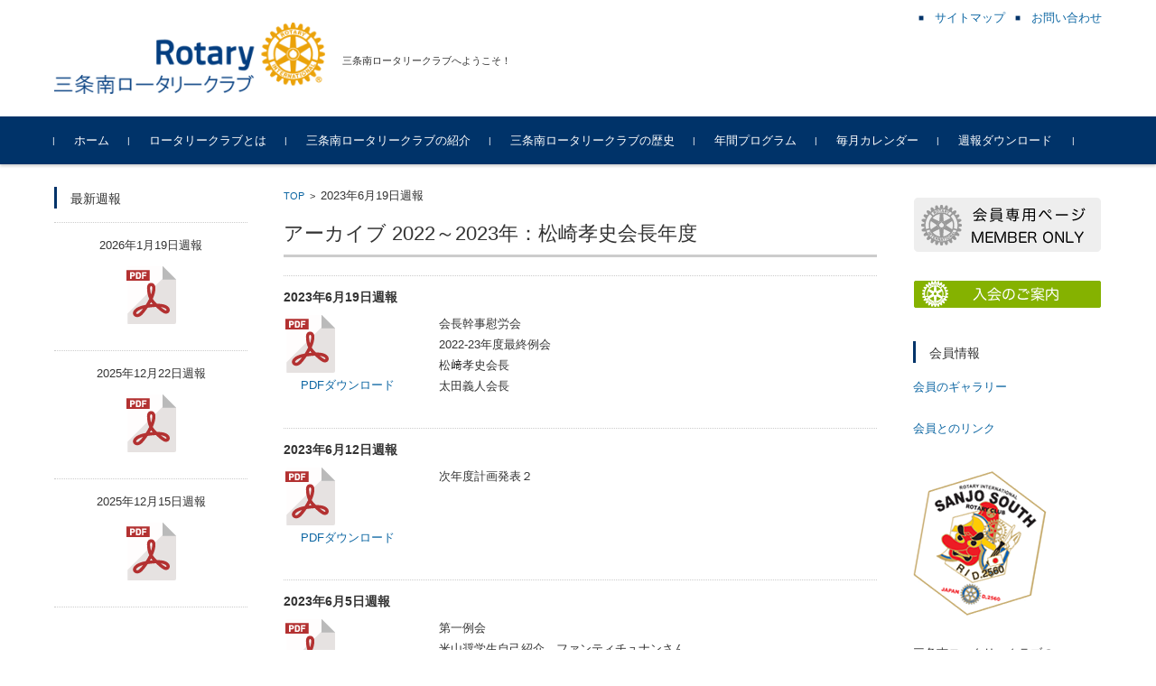

--- FILE ---
content_type: text/html; charset=UTF-8
request_url: https://www.sanjo-minami.jp/years/2022-2023/
body_size: 9224
content:


<!DOCTYPE html>
<html lang="ja">
<head>

<meta charset="UTF-8">
<meta name="viewport" content="width=device-width, initial-scale=1">
<link rel="profile" href="http://gmpg.org/xfn/11">
<link rel="pingback" href="https://www.sanjo-minami.jp/cms/xmlrpc.php" />
<link rel="stylesheet" href="https://stackpath.bootstrapcdn.com/bootstrap/4.1.3/css/bootstrap.min.css" integrity="sha384-MCw98/SFnGE8fJT3GXwEOngsV7Zt27NXFoaoApmYm81iuXoPkFOJwJ8ERdknLPMO" crossorigin="anonymous">
<title>2022～2023年：松崎孝史会長年度 &#8211; 三条南ロータリークラブ</title>
<link rel='dns-prefetch' href='//www.google.com' />
<link rel='dns-prefetch' href='//s.w.org' />
<link rel="alternate" type="application/rss+xml" title="三条南ロータリークラブ &raquo; フィード" href="https://www.sanjo-minami.jp/feed/" />
<link rel="alternate" type="application/rss+xml" title="三条南ロータリークラブ &raquo; コメントフィード" href="https://www.sanjo-minami.jp/comments/feed/" />
<link rel="alternate" type="application/rss+xml" title="三条南ロータリークラブ &raquo; 2022～2023年：松崎孝史会長年度 year のフィード" href="https://www.sanjo-minami.jp/years/2022-2023/feed/" />
		<script type="text/javascript">
			window._wpemojiSettings = {"baseUrl":"https:\/\/s.w.org\/images\/core\/emoji\/12.0.0-1\/72x72\/","ext":".png","svgUrl":"https:\/\/s.w.org\/images\/core\/emoji\/12.0.0-1\/svg\/","svgExt":".svg","source":{"concatemoji":"https:\/\/www.sanjo-minami.jp\/cms\/wp-includes\/js\/wp-emoji-release.min.js?ver=5.4.18"}};
			/*! This file is auto-generated */
			!function(e,a,t){var n,r,o,i=a.createElement("canvas"),p=i.getContext&&i.getContext("2d");function s(e,t){var a=String.fromCharCode;p.clearRect(0,0,i.width,i.height),p.fillText(a.apply(this,e),0,0);e=i.toDataURL();return p.clearRect(0,0,i.width,i.height),p.fillText(a.apply(this,t),0,0),e===i.toDataURL()}function c(e){var t=a.createElement("script");t.src=e,t.defer=t.type="text/javascript",a.getElementsByTagName("head")[0].appendChild(t)}for(o=Array("flag","emoji"),t.supports={everything:!0,everythingExceptFlag:!0},r=0;r<o.length;r++)t.supports[o[r]]=function(e){if(!p||!p.fillText)return!1;switch(p.textBaseline="top",p.font="600 32px Arial",e){case"flag":return s([127987,65039,8205,9895,65039],[127987,65039,8203,9895,65039])?!1:!s([55356,56826,55356,56819],[55356,56826,8203,55356,56819])&&!s([55356,57332,56128,56423,56128,56418,56128,56421,56128,56430,56128,56423,56128,56447],[55356,57332,8203,56128,56423,8203,56128,56418,8203,56128,56421,8203,56128,56430,8203,56128,56423,8203,56128,56447]);case"emoji":return!s([55357,56424,55356,57342,8205,55358,56605,8205,55357,56424,55356,57340],[55357,56424,55356,57342,8203,55358,56605,8203,55357,56424,55356,57340])}return!1}(o[r]),t.supports.everything=t.supports.everything&&t.supports[o[r]],"flag"!==o[r]&&(t.supports.everythingExceptFlag=t.supports.everythingExceptFlag&&t.supports[o[r]]);t.supports.everythingExceptFlag=t.supports.everythingExceptFlag&&!t.supports.flag,t.DOMReady=!1,t.readyCallback=function(){t.DOMReady=!0},t.supports.everything||(n=function(){t.readyCallback()},a.addEventListener?(a.addEventListener("DOMContentLoaded",n,!1),e.addEventListener("load",n,!1)):(e.attachEvent("onload",n),a.attachEvent("onreadystatechange",function(){"complete"===a.readyState&&t.readyCallback()})),(n=t.source||{}).concatemoji?c(n.concatemoji):n.wpemoji&&n.twemoji&&(c(n.twemoji),c(n.wpemoji)))}(window,document,window._wpemojiSettings);
		</script>
		<style type="text/css">
img.wp-smiley,
img.emoji {
	display: inline !important;
	border: none !important;
	box-shadow: none !important;
	height: 1em !important;
	width: 1em !important;
	margin: 0 .07em !important;
	vertical-align: -0.1em !important;
	background: none !important;
	padding: 0 !important;
}
</style>
	<link rel='stylesheet' id='wp-block-library-css'  href='https://www.sanjo-minami.jp/cms/wp-includes/css/dist/block-library/style.min.css?ver=5.4.18' type='text/css' media='all' />
<link rel='stylesheet' id='contact-form-7-css'  href='https://www.sanjo-minami.jp/cms/wp-content/plugins/contact-form-7/includes/css/styles.css?ver=5.2.2' type='text/css' media='all' />
<link rel='stylesheet' id='fsvbasic-style-css'  href='https://www.sanjo-minami.jp/cms/wp-content/themes/sanjo-minami/style.css?ver=2022070153851' type='text/css' media='all' />
<link rel='stylesheet' id='jquery-bxslider-styles-css'  href='https://www.sanjo-minami.jp/cms/wp-content/themes/sanjo-minami/css/jquery.bxslider.css?ver=5.4.18' type='text/css' media='all' />
<link rel='stylesheet' id='fsvbasic-overwrite-css'  href='https://www.sanjo-minami.jp/cms/wp-content/themes/sanjo-minami/css/overwrite.css?ver=5.4.18' type='text/css' media='all' />
<link rel='stylesheet' id='dashicons-css'  href='https://www.sanjo-minami.jp/cms/wp-includes/css/dashicons.min.css?ver=5.4.18' type='text/css' media='all' />
<script type='text/javascript' src='https://www.sanjo-minami.jp/cms/wp-includes/js/jquery/jquery.js?ver=1.12.4-wp'></script>
<script type='text/javascript' src='https://www.sanjo-minami.jp/cms/wp-includes/js/jquery/jquery-migrate.min.js?ver=1.4.1'></script>
<script type='text/javascript' src='https://www.sanjo-minami.jp/cms/wp-content/themes/sanjo-minami/js/jquery.bxslider.min.js?ver=1'></script>
<script type='text/javascript' src='https://www.sanjo-minami.jp/cms/wp-content/themes/sanjo-minami/js/responsive.js?ver=1'></script>
<link rel='https://api.w.org/' href='https://www.sanjo-minami.jp/wp-json/' />
<link rel="EditURI" type="application/rsd+xml" title="RSD" href="https://www.sanjo-minami.jp/cms/xmlrpc.php?rsd" />
<link rel="wlwmanifest" type="application/wlwmanifest+xml" href="https://www.sanjo-minami.jp/cms/wp-includes/wlwmanifest.xml" /> 
<meta name="generator" content="WordPress 5.4.18" />

<style type="text/css">
/* Main Color */
#header-nav-area,
.nav-previous a::before,
.nav-next a::after,
.page-links > span,
#wp-calendar caption,
#wp-calendar tfoot #prev a::before,
#wp-calendar tfoot #next a::before,
.widget_archive select[name=archive-dropdown],
.widget_categories select.postform,
.footer-copy-area,
a[rel*="category"],
#pagetop {
	background-color:#003369;
}

#site-navigation ul li a:hover,
.menu-load-button a,
#header-menu-button button span,
.hw_link1 a::before,
.hw_link2 a::before,
.post-sitemap-list ul li::before,
.widget_archive ul li::before,
.widget_categories ul li::before,
.widget_nav_menu ul li::before,
.widget_pages ul li::before,
.widget_meta ul li::before,
.post-sitemap-list .children li::before,
.widget_nav_menu .sub-menu li::before,
.widget_pages .children li::before,
.widget_categories .children li::before,
#searchform::before {
	color:#003369;
}

input[type="text"],
input[type="password"],
input[type="search"],
input[type="tel"],
input[type="url"],
input[type="email"],
input[type="number"],
textarea,
.site-header-area,
.page-links > span {
	border-color:#003369;
}
/* Link Color */
a {
	color:;
}
/* Sub Light Color */
#site-navigation ul li a:hover,
input[type="text"],
input[type="password"],
input[type="search"],
input[type="tel"],
input[type="url"],
input[type="email"],
input[type="number"],
textarea {
	background-color:;
}

#wp-calendar td,
.topmain-welcome-area th,
.textwidget th,
.entry-content th,
.comment-content th,
.widget_framedtext {
	background-color:;
}
/* Main Text Color */
del,
body,
.meta-postdate a,
.page-links > a,
.main-content-header .main-content-title,
.topmain-widget-area .widget-title,
.widget_rss .widget-title .rsswidget,
.widget_framedtext .widget-title,
.topmain-welcome-area th a,
.textwidget th a,
.entry-content th a,
.comment-content th a {
	color:;
}
/* Line & Icon Color */
.mu_register h2,
.widget_recent_comments ul li::before,
.tagcloud a::before {
    color:;
}

hr,
a[rel*="tag"],
.page-links > a:hover,
.post-author {
	background-color:;
}

button,
input,
select,
textarea,
.header-title-only,
.header-title-area,
.header-image-area,
.main-content-area,
.topmain-welcome-area abbr,
.textwidget abbr,
.entry-content abbr,
.comment-content abbr,
.topmain-welcome-area dfn,
.textwidget dfn,
.entry-content dfn,
.comment-content dfn,
.topmain-welcome-area acronym,
.textwidget acronym,
.entry-content acronym,
.comment-content acronym,
.topmain-welcome-area table,
.textwidget table,
.entry-content table,
.comment-content table,
.topmain-welcome-area th,
.textwidget th,
.entry-content th,
.comment-content th,
.topmain-welcome-area td,
.textwidget td,
.entry-content td,
.comment-content td,
.page-links > a,
.nav-single,
.nav-previous a,
.nav-next a,
.comments-title,
.comment-reply-title,
article.comment,
.comment .children,
.nocomments,
.archive-post,
.widget,
.widget-title,
.post-sitemap-list .widget-title,
.post-sitemap-list ul li,
.widget_archive ul li,
.widget_categories ul li,
.widget_nav_menu ul li,
.widget_pages ul li,
.widget_meta ul li,
.widget_recent_entries ul li,
.widget_rss ul li,
.widget_recent_comments ul li,
.widget_tagposts ul li,
.widget_tagpages ul li,
.widget_catposts ul li,
.hw_link1,
.hw_link2,
.hw_link2 a,
.post-sitemap-list .children,
.widget_nav_menu .sub-menu,
.widget_pages .children,
.widget_categories .children,
.topmain-welcome-area pre,
.textwidget pre,
.entry-content pre,
.comment-content pre,
.main-content-header .main-content-title,
.topmain-widget-area .widget-title,
.post-sitemap-list .widget-title,
.sidebar-left .widget-title,
.sidebar-right .widget-title,
.comments-title,
.comment-reply-title {
	border-color:;
}
#wp-calendar th {
	background-color:;
}

#site-navigation ul li a,
a[rel*="category"],
a[rel*="tag"],
.page-links > span,
.nav-previous a::before,
.nav-next a::after,
.post-author,
.widget_rss .widget-title .rss-widget-icon-link::after,
.widget_archive select[name=archive-dropdown],
.widget_categories select.postform,
#wp-calendar caption,
#wp-calendar tfoot #prev a::before,
#wp-calendar tfoot #next a::before,
.footer-copy-area .footer-copy,
.footer-copy-area .footer-copy a,
#pagetop {
	color:;
}

#site-navigation div.menu,
#site-navigation ul li,
div.attachment img,
.wp-caption img,
img.main-tile,
img.alignleft,
img.alignright,
img.aligncenter,
img.alignnone,
.archive-post img {
	border-color:;
}
.topmain-welcome-area {
	background-image: radial-gradient( 20%, transparent 20%),radial-gradient( 20%, transparent 20%);
}

@-moz-document url-prefix() {

	.topmain-welcome-area{
		background-image: radial-gradient( 10%, transparent 10%),radial-gradient( 10%, transparent 10%);
	}

}
@media screen and (min-width:786px) {
	/* Main Color */
	#site-navigation div.menu > ul > li:hover li:hover > a,
	#site-navigation ul li:hover ul li ul li:hover > a  {
		color:#003369;
	}

	.topmain-widget-area .widget_tagposts ul li .ex_tag_button,
	.topmain-widget-area .widget_tagpages ul li .ex_tag_button {
		background-color:#003369;
	}

	#site-navigation ul li ul li a {
		border-color:#003369;
	}
	/* Link Color */
	#site-navigation div.menu > ul > li:hover > a,
	#site-navigation ul li ul li ul li a,
	#site-navigation div.menu > ul > li:hover > ul > li {
		background-color:;
	}
	/* Sub Light Color */
	#site-navigation div.menu > ul > li:hover li:hover > a,
	#site-navigation ul li:hover ul li ul li:hover > a  {
		background-color:;
	}
	.footer-widget-area {
		background-color:;
	}
	.comments-area,
	.article-group,
	.post-sitemap-list ul,
	.widget_archive ul,
	.widget_categories ul,
	.widget_nav_menu ul,
	.widget_pages ul,
	.widget_meta ul,
	.widget_recent_entries ul,
	.widget_rss ul,
	.widget_recent_comments ul,
	.widget_tagposts ul,
	.widget_tagpages ul,
	.widget_catposts ul,
	.post-sitemap-list ul li:last-child,
	.widget_archive ul li:last-child,
	.widget_categories ul li:last-child,
	.widget_nav_menu ul li:last-child,
	.widget_pages ul li:last-child,
	.widget_meta ul li:last-child,
	.widget_recent_entries ul li:last-child,
	.widget_rss ul li:last-child,
	.widget_recent_comments ul li:last-child,
	.widget_tagposts ul li:last-child,
	.widget_tagpages ul li:last-child,
	.widget_catposts ul li:last-child,
	#footer-widget-area-1,
	#footer-widget-area-2,
	.widget_framedtext {
		/*border-color:;*/
	}
	#site-navigation div.menu > ul > li:hover > a,
	#site-navigation div.menu > ul > li::before,
	#site-navigation div.menu > ul > li:last-child::after,
	.topmain-widget-area .widget_tagposts ul li .ex_tag_button a,
	.topmain-widget-area .widget_tagpages ul li .ex_tag_button a {
		color:;
	}
}
</style>
<style type="text/css">.inv-recaptcha-holder {
  margin: 20px 0;
}</style>
</head>

<body class="archive tax-years term-2022-2023 term-17 column-3 custom-background-white">

<div id="layout">

<div id="page">

<div id="masthead" class="site-header-area" role="banner">

<div class="component-inner">

<div id="header-menu-button" class="menu-load-button">

<button id="button-toggle-menu"><span class="dashicons dashicons-menu"></span></button>

</div><!-- #header-menu-button -->


<div id="header-title-area" class="header-title-area">

<p class="site-title-img"><a href="https://www.sanjo-minami.jp/" rel="home"><img src="https://www.sanjo-minami.jp/cms/wp-content/uploads/header_logo202010.png" alt="三条南ロータリークラブ" /></a></p>
<p class="site-description">三条南ロータリークラブへようこそ！</p>

</div><!-- #header-title-area -->

<div id="header-widget-area">


<p class="hw_link2">
<a href="https://www.sanjo-minami.jp/sitemap"><span>サイトマップ</span></a><a href="https://www.sanjo-minami.jp/contact"><span>お問い合わせ</span></a></p>

<p class="hw_text"><!--〒955-0065&gt; 新潟県三条市旭町2丁目5-10<br> 三条信用金庫　本店内3F<br> TEL 0256-35-3477 FAX 0256-32-7095--></p>
</div><!-- #header-widget-area -->

</div><!-- .component-inner -->

</div><!-- #masthead -->

<div id="header-nav-area" class="navigation-area clear">

<div class="component-inner clear">

<a class="assistive-text" href="#content">コンテンツに移動</a>

<nav id="site-navigation" class="main-navigation" role="navigation">

<div class="menu"><ul id="menu-%e3%82%b0%e3%83%ad%e3%83%bc%e3%83%90%e3%83%ab%e3%83%8a%e3%83%93" class="menu"><li id="menu-item-22" class="menu-item menu-item-type-custom menu-item-object-custom menu-item-22"><a href="/">ホーム</a></li>
<li id="menu-item-35" class="menu-item menu-item-type-post_type menu-item-object-page menu-item-35"><a href="https://www.sanjo-minami.jp/rotary/">ロータリークラブとは</a></li>
<li id="menu-item-34" class="menu-item menu-item-type-post_type menu-item-object-page menu-item-34"><a href="https://www.sanjo-minami.jp/sanjo-minami/">三条南ロータリークラブの紹介</a></li>
<li id="menu-item-33" class="menu-item menu-item-type-post_type menu-item-object-page menu-item-33"><a href="https://www.sanjo-minami.jp/history/">三条南ロータリークラブの歴史</a></li>
<li id="menu-item-41" class="menu-item menu-item-type-post_type menu-item-object-page menu-item-41"><a href="https://www.sanjo-minami.jp/program/">年間プログラム</a></li>
<li id="menu-item-119" class="menu-item menu-item-type-post_type menu-item-object-page menu-item-119"><a href="https://www.sanjo-minami.jp/calendar/">毎月カレンダー</a></li>
<li id="menu-item-40" class="menu-item menu-item-type-post_type menu-item-object-page menu-item-40"><a href="https://www.sanjo-minami.jp/report/">週報ダウンロード</a></li>
</ul></div>
</nav><!-- #site-navigation -->

</div><!-- .component-inner -->

</div><!-- #header-nav-area -->


<div id="main" class="main-content-area">

<div class="component-inner">

<div id="wrapbox" class="main-content-wrap">

<div id="primary" class="main-content-site" role="main">


<div id="breadcrumb" class="main-breadcrumb">

<a href="https://www.sanjo-minami.jp/" title="三条南ロータリークラブ" rel="home">TOP</a>

&nbsp;&gt;&nbsp;&nbsp;<span class="currentpage">2023年6月19日週報</span>

	
</div><!-- #breadcrumb -->


<header class="main-content-header">

<h1 class="main-content-title">アーカイブ 2022～2023年：松崎孝史会長年度</h1><!-- .main-content-title -->



</header><!-- .main-content-header -->

<div class="article-group">
	

<article id="post-1863" class="archive-post post-1863 shuho type-shuho status-publish hentry years-2022-2023">

<div class="entry-summary">

<!-- 202007カスタマイズ -->	
	<h2 class="excerpt-title"><strong>2023年6月19日週報</strong></h2>

<div class="entry-content">
	
<div class="container-fluid" style="padding-left:0px; padding-right:0px;">
<div class="row">
<div class="col-md-3">

		<div style="text-align:center;"><p><a href="https://www.sanjo-minami.jp/cms/wp-content/uploads/matsuzaki35.pdf" target="_blank"><img class="aligncenter" src="http://www.sanjo-minami.jp/cms/wp-content/themes/sanjo-minami/images/pdf.png" />PDFダウンロード</a></p></div>
		</div>
<div class="col-md-9">
<p>会長幹事慰労会<br />
2022-23年度最終例会<br />
松﨑孝史会長<br />
太田義人会長</p>
</div>
</div>
</div>
<!-- 202007カスタマイズ -->	
</div><!-- .entry-content -->
	
</div><!-- .entry-summary -->

</article><!-- #post -->

<article id="post-1850" class="archive-post post-1850 shuho type-shuho status-publish hentry years-2022-2023">

<div class="entry-summary">

<!-- 202007カスタマイズ -->	
	<h2 class="excerpt-title"><strong>2023年6月12日週報</strong></h2>

<div class="entry-content">
	
<div class="container-fluid" style="padding-left:0px; padding-right:0px;">
<div class="row">
<div class="col-md-3">

		<div style="text-align:center;"><p><a href="https://www.sanjo-minami.jp/cms/wp-content/uploads/matsuzaki34.pdf" target="_blank"><img class="aligncenter" src="http://www.sanjo-minami.jp/cms/wp-content/themes/sanjo-minami/images/pdf.png" />PDFダウンロード</a></p></div>
		</div>
<div class="col-md-9">
<p>次年度計画発表２</p>
</div>
</div>
</div>
<!-- 202007カスタマイズ -->	
</div><!-- .entry-content -->
	
</div><!-- .entry-summary -->

</article><!-- #post -->

<article id="post-1826" class="archive-post post-1826 shuho type-shuho status-publish hentry years-2022-2023">

<div class="entry-summary">

<!-- 202007カスタマイズ -->	
	<h2 class="excerpt-title"><strong>2023年6月5日週報</strong></h2>

<div class="entry-content">
	
<div class="container-fluid" style="padding-left:0px; padding-right:0px;">
<div class="row">
<div class="col-md-3">

		<div style="text-align:center;"><p><a href="https://www.sanjo-minami.jp/cms/wp-content/uploads/matsuzaki33.pdf" target="_blank"><img class="aligncenter" src="http://www.sanjo-minami.jp/cms/wp-content/themes/sanjo-minami/images/pdf.png" />PDFダウンロード</a></p></div>
		</div>
<div class="col-md-9">
<p>第一例会<br />
米山奨学生自己紹介　ファンティチュナンさん<br />
2023-24年度クラブ目標・事業計画発表　熊倉高志会長エレクト</p>
</div>
</div>
</div>
<!-- 202007カスタマイズ -->	
</div><!-- .entry-content -->
	
</div><!-- .entry-summary -->

</article><!-- #post -->

<article id="post-1822" class="archive-post post-1822 shuho type-shuho status-publish hentry years-2022-2023">

<div class="entry-summary">

<!-- 202007カスタマイズ -->	
	<h2 class="excerpt-title"><strong>2023年5月29日週報</strong></h2>

<div class="entry-content">
	
<div class="container-fluid" style="padding-left:0px; padding-right:0px;">
<div class="row">
<div class="col-md-3">

		<div style="text-align:center;"><p><a href="https://www.sanjo-minami.jp/cms/wp-content/uploads/matsuzaki32.pdf" target="_blank"><img class="aligncenter" src="http://www.sanjo-minami.jp/cms/wp-content/themes/sanjo-minami/images/pdf.png" />PDFダウンロード</a></p></div>
		</div>
<div class="col-md-9">
<p>「1年を振り返って」<br />
塩入栄助会員<br />
渡辺和宏会員<br />
木村譲会員</p>
</div>
</div>
</div>
<!-- 202007カスタマイズ -->	
</div><!-- .entry-content -->
	
</div><!-- .entry-summary -->

</article><!-- #post -->

<article id="post-1815" class="archive-post post-1815 shuho type-shuho status-publish hentry years-2022-2023">

<div class="entry-summary">

<!-- 202007カスタマイズ -->	
	<h2 class="excerpt-title"><strong>2023年5月22日週報</strong></h2>

<div class="entry-content">
	
<div class="container-fluid" style="padding-left:0px; padding-right:0px;">
<div class="row">
<div class="col-md-3">

		<div style="text-align:center;"><p><a href="https://www.sanjo-minami.jp/cms/wp-content/uploads/matsuzaki31.pdf" target="_blank"><img class="aligncenter" src="http://www.sanjo-minami.jp/cms/wp-content/themes/sanjo-minami/images/pdf.png" />PDFダウンロード</a></p></div>
		</div>
<div class="col-md-9">
<p>地区研修・協議会報告<br />
熊倉高志会長エレクト<br />
吉沢栄一幹事（以下次年度）<br />
田代徳太郎職業奉仕委員長<br />
石山昌宏青少年奉仕委員長<br />
桑原朋子国際奉仕・青少年交換委員長</p>
</div>
</div>
</div>
<!-- 202007カスタマイズ -->	
</div><!-- .entry-content -->
	
</div><!-- .entry-summary -->

</article><!-- #post -->

<article id="post-1812" class="archive-post post-1812 shuho type-shuho status-publish hentry years-2022-2023">

<div class="entry-summary">

<!-- 202007カスタマイズ -->	
	<h2 class="excerpt-title"><strong>2023年5月8日週報</strong></h2>

<div class="entry-content">
	
<div class="container-fluid" style="padding-left:0px; padding-right:0px;">
<div class="row">
<div class="col-md-3">

		<div style="text-align:center;"><p><a href="https://www.sanjo-minami.jp/cms/wp-content/uploads/matsuzaki30.pdf" target="_blank"><img class="aligncenter" src="http://www.sanjo-minami.jp/cms/wp-content/themes/sanjo-minami/images/pdf.png" />PDFダウンロード</a></p></div>
		</div>
<div class="col-md-9">
<p>第一例会<br />
本日のお客様<br />
米山奨学生　ファン ティ チュ ナンさん（ベトナム）<br />
指導教官　小林 高臣 教授（長岡技術科学大学大学院工学研究科）<br />
新会員入会　中村靖会員</p>
</div>
</div>
</div>
<!-- 202007カスタマイズ -->	
</div><!-- .entry-content -->
	
</div><!-- .entry-summary -->

</article><!-- #post -->

<article id="post-1806" class="archive-post post-1806 shuho type-shuho status-publish hentry years-2022-2023">

<div class="entry-summary">

<!-- 202007カスタマイズ -->	
	<h2 class="excerpt-title"><strong>2023年4月24日週報</strong></h2>

<div class="entry-content">
	
<div class="container-fluid" style="padding-left:0px; padding-right:0px;">
<div class="row">
<div class="col-md-3">

		<div style="text-align:center;"><p><a href="https://www.sanjo-minami.jp/cms/wp-content/uploads/matsuzaki29.pdf" target="_blank"><img class="aligncenter" src="http://www.sanjo-minami.jp/cms/wp-content/themes/sanjo-minami/images/pdf.png" />PDFダウンロード</a></p></div>
		</div>
<div class="col-md-9">
<p>新会員卓話<br />
榎本剛彦会員<br />
「外科ってどんな科？」<br />
本日のオブザーバー出席<br />
中村靖さん（次月入会予定）</p>
</div>
</div>
</div>
<!-- 202007カスタマイズ -->	
</div><!-- .entry-content -->
	
</div><!-- .entry-summary -->

</article><!-- #post -->

<article id="post-1800" class="archive-post post-1800 shuho type-shuho status-publish hentry years-2022-2023">

<div class="entry-summary">

<!-- 202007カスタマイズ -->	
	<h2 class="excerpt-title"><strong>2023年4月17日週報</strong></h2>

<div class="entry-content">
	
<div class="container-fluid" style="padding-left:0px; padding-right:0px;">
<div class="row">
<div class="col-md-3">

		<div style="text-align:center;"><p><a href="https://www.sanjo-minami.jp/cms/wp-content/uploads/matsuzaki28.pdf" target="_blank"><img class="aligncenter" src="http://www.sanjo-minami.jp/cms/wp-content/themes/sanjo-minami/images/pdf.png" />PDFダウンロード</a></p></div>
		</div>
<div class="col-md-9">
<p>新会員卓話<br />
藤田寛嗣会員<br />
「会社紹介」</p>
</div>
</div>
</div>
<!-- 202007カスタマイズ -->	
</div><!-- .entry-content -->
	
</div><!-- .entry-summary -->

</article><!-- #post -->

<article id="post-1797" class="archive-post post-1797 shuho type-shuho status-publish hentry years-2022-2023">

<div class="entry-summary">

<!-- 202007カスタマイズ -->	
	<h2 class="excerpt-title"><strong>2023年4月10日週報</strong></h2>

<div class="entry-content">
	
<div class="container-fluid" style="padding-left:0px; padding-right:0px;">
<div class="row">
<div class="col-md-3">

		<div style="text-align:center;"><p><a href="https://www.sanjo-minami.jp/cms/wp-content/uploads/matsuzaki27.pdf" target="_blank"><img class="aligncenter" src="http://www.sanjo-minami.jp/cms/wp-content/themes/sanjo-minami/images/pdf.png" />PDFダウンロード</a></p></div>
		</div>
<div class="col-md-9">
<p>夜例会「春の旬例会」<br />
於：餞心亭おゝ乃</p>
</div>
</div>
</div>
<!-- 202007カスタマイズ -->	
</div><!-- .entry-content -->
	
</div><!-- .entry-summary -->

</article><!-- #post -->

<article id="post-1793" class="archive-post post-1793 shuho type-shuho status-publish hentry years-2022-2023">

<div class="entry-summary">

<!-- 202007カスタマイズ -->	
	<h2 class="excerpt-title"><strong>2023年3月27日週報</strong></h2>

<div class="entry-content">
	
<div class="container-fluid" style="padding-left:0px; padding-right:0px;">
<div class="row">
<div class="col-md-3">

		<div style="text-align:center;"><p><a href="https://www.sanjo-minami.jp/cms/wp-content/uploads/matsuzaki26.pdf" target="_blank"><img class="aligncenter" src="http://www.sanjo-minami.jp/cms/wp-content/themes/sanjo-minami/images/pdf.png" />PDFダウンロード</a></p></div>
		</div>
<div class="col-md-9">
<p>新会員卓話<br />
横山慎会員<br />
「めっきについて」</p>
</div>
</div>
</div>
<!-- 202007カスタマイズ -->	
</div><!-- .entry-content -->
	
</div><!-- .entry-summary -->

</article><!-- #post -->

</div><!-- .article-group -->


<nav class="nav-single">

<div class="nav-previous">

			<a href="https://www.sanjo-minami.jp/years/2022-2023/page/2/" >古い記事</a>
</div>

<div class="nav-next">

			
<a name="no-pager-links" class="no-pager-links">&nbsp;</a>

			
</div>

</nav><!-- .nav-single -->

	
</div><!-- #primary -->


<div id="secondary" class="sidebar-left">

<aside class="widget widget_catposts">
<h3 class="widget-title">最新週報</h3>




<ul style="text-align:center;">
            <li><!--a href="https://www.sanjo-minami.jp/shuho/2026%e5%b9%b41%e6%9c%8819%e6%97%a5%e9%80%b1%e5%a0%b1/"--><!--?php the_post_thumbnail(); ?><br-->2026年1月19日週報<!--/a-->
<!--?php the_content(); ?-->


		<p><a href="https://www.sanjo-minami.jp/cms/wp-content/uploads/kimura19.pdf" target="_blank"><img class="aligncenter" src="https://www.sanjo-minami.jp/cms/wp-content/themes/sanjo-minami/images/pdf.png" /></a></p>
		

</li>
            <li><!--a href="https://www.sanjo-minami.jp/shuho/2025%e5%b9%b412%e6%9c%8822%e6%97%a5%e9%80%b1%e5%a0%b1/"--><!--?php the_post_thumbnail(); ?><br-->2025年12月22日週報<!--/a-->
<!--?php the_content(); ?-->


		<p><a href="https://www.sanjo-minami.jp/cms/wp-content/uploads/kimura18.pdf" target="_blank"><img class="aligncenter" src="https://www.sanjo-minami.jp/cms/wp-content/themes/sanjo-minami/images/pdf.png" /></a></p>
		

</li>
            <li><!--a href="https://www.sanjo-minami.jp/shuho/2025%e5%b9%b412%e6%9c%8815%e6%97%a5%e9%80%b1%e5%a0%b1/"--><!--?php the_post_thumbnail(); ?><br-->2025年12月15日週報<!--/a-->
<!--?php the_content(); ?-->


		<p><a href="https://www.sanjo-minami.jp/cms/wp-content/uploads/kimura17.pdf" target="_blank"><img class="aligncenter" src="https://www.sanjo-minami.jp/cms/wp-content/themes/sanjo-minami/images/pdf.png" /></a></p>
		

</li>
        </ul>

</aside>













<aside id="text-8" class="widget widget_text">			<div class="textwidget"></div>
		</aside>

</div><!-- #secondary -->


</div><!-- #wrapbox -->


<div id="tertiary" class="sidebar-right">



<aside id="text-3" class="widget widget_text">			<div class="textwidget"><p><a href="https://www.sanjo-minami.jp/mm/"><img src="https://www.sanjo-minami.jp/cms/wp-content/themes/sanjo-minami/images/b_member.png" /></a></p>
</div>
		</aside><aside id="text-4" class="widget widget_text">			<div class="textwidget"><div class="right_button"><a href="https://www.sanjo-minami.jp/admission"><img src="https://www.sanjo-minami.jp/cms/wp-content/themes/sanjo-minami/images/b_admission.png" /></a></div>
</div>
		</aside><aside id="text-5" class="widget widget_text"><h3 class="widget-title">会員情報</h3>			<div class="textwidget"><p><a href="https://www.sanjo-minami.jp/gallery/">会員のギャラリー</a><br />
<a href="https://www.sanjo-minami.jp/link/"><br />
会員とのリンク</a></p>
</div>
		</aside><aside id="text-6" class="widget widget_text">			<div class="textwidget"><p><img src="https://www.sanjo-minami.jp/cms/wp-content/uploads/2016/08/tako.png"><br />
<br />
三条南ロータリークラブの<br />
バナーモデルは「六角巻凧」<br />
が基になっております。<br />
　　　<a href="https://www.sanjo-minami.jp/about_banner">&gt;天狗バナーに託す願い</a></p>
</div>
		</aside>

</div><!-- #tertiary -->


</div><!-- .component-inner -->

</div><!-- #main -->


<div id="sub" class="footer-widget-area" role="complementary">

<div class="component-inner">

<div id="footer-widget-area-1" class="widget-area">


<aside id="text-7" class="widget widget_text">			<div class="textwidget"><p><img src="https://www.sanjo-minami.jp/cms/wp-content/uploads/footer_logo202010.png"></p>
<p>三条南ロータリークラブ事務局<br />
〒955-0065<br />
新潟県三条市旭町２丁目５－１０<br />
三条信用金庫　本店内</p>
<p>tel.0256-35-3477　 fax.0256-32-7095</p>
</div>
		</aside>

</div><!-- #footer-widget-area-1 -->

<div id="footer-widget-area-2" class="widget-area">


<aside id="nav_menu-2" class="widget widget_nav_menu"><h3 class="widget-title">基本情報</h3><div class="menu-%e3%83%95%e3%83%83%e3%82%bf%e3%83%bc%e5%9f%ba%e6%9c%ac%e6%83%85%e5%a0%b1-container"><ul id="menu-%e3%83%95%e3%83%83%e3%82%bf%e3%83%bc%e5%9f%ba%e6%9c%ac%e6%83%85%e5%a0%b1" class="menu"><li id="menu-item-218" class="menu-item menu-item-type-post_type menu-item-object-page menu-item-218"><a href="https://www.sanjo-minami.jp/rotary/">ロータリークラブとは</a></li>
<li id="menu-item-219" class="menu-item menu-item-type-post_type menu-item-object-page menu-item-219"><a href="https://www.sanjo-minami.jp/history/">三条南ロータリークラブの歴史</a></li>
<li id="menu-item-220" class="menu-item menu-item-type-post_type menu-item-object-page menu-item-220"><a href="https://www.sanjo-minami.jp/sanjo-minami/">三条南ロータリークラブの紹介</a></li>
<li id="menu-item-221" class="menu-item menu-item-type-post_type menu-item-object-page menu-item-221"><a href="https://www.sanjo-minami.jp/gallery/">会員のギャラリー</a></li>
<li id="menu-item-222" class="menu-item menu-item-type-post_type menu-item-object-page menu-item-222"><a href="https://www.sanjo-minami.jp/access/">例会場のご案内</a></li>
<li id="menu-item-223" class="menu-item menu-item-type-post_type menu-item-object-page menu-item-223"><a href="https://www.sanjo-minami.jp/contact/">お問い合わせ</a></li>
</ul></div></aside><aside id="nav_menu-3" class="widget widget_nav_menu"><h3 class="widget-title">今後の例会プログラム</h3><div class="menu-%e4%bb%8a%e5%be%8c%e3%81%ae%e4%be%8b%e4%bc%9a%e3%83%97%e3%83%ad%e3%82%b0%e3%83%a9%e3%83%a0-container"><ul id="menu-%e4%bb%8a%e5%be%8c%e3%81%ae%e4%be%8b%e4%bc%9a%e3%83%97%e3%83%ad%e3%82%b0%e3%83%a9%e3%83%a0" class="menu"><li id="menu-item-224" class="menu-item menu-item-type-post_type menu-item-object-page menu-item-224"><a href="https://www.sanjo-minami.jp/program/">年間プログラム</a></li>
<li id="menu-item-225" class="menu-item menu-item-type-post_type menu-item-object-page menu-item-225"><a href="https://www.sanjo-minami.jp/calendar/">毎月カレンダー</a></li>
</ul></div></aside>

</div><!-- #footer-widget-area-2 -->

<div id="footer-widget-area-3" class="widget-area">


<aside id="nav_menu-4" class="widget widget_nav_menu"><h3 class="widget-title">週報バックナンバー</h3><div class="menu-%e9%80%b1%e5%a0%b1%e3%83%90%e3%83%83%e3%82%af%e3%83%8a%e3%83%b3%e3%83%90%e3%83%bc-container"><ul id="menu-%e9%80%b1%e5%a0%b1%e3%83%90%e3%83%83%e3%82%af%e3%83%8a%e3%83%b3%e3%83%90%e3%83%bc" class="menu"><li id="menu-item-226" class="menu-item menu-item-type-post_type menu-item-object-page menu-item-226"><a href="https://www.sanjo-minami.jp/report/2005-2006/">2005～2006年：佐藤栄祐会長年度</a></li>
<li id="menu-item-227" class="menu-item menu-item-type-post_type menu-item-object-page menu-item-227"><a href="https://www.sanjo-minami.jp/report/2006-2007/">2006～2007年：馬場一敏会長年度</a></li>
<li id="menu-item-228" class="menu-item menu-item-type-post_type menu-item-object-page menu-item-228"><a href="https://www.sanjo-minami.jp/report/2007-2008/">2007～2008年：坂本洋司会長年度</a></li>
<li id="menu-item-229" class="menu-item menu-item-type-post_type menu-item-object-page menu-item-229"><a href="https://www.sanjo-minami.jp/report/2008-2009/">2008～2009年：吉井正孝会長年度</a></li>
<li id="menu-item-230" class="menu-item menu-item-type-post_type menu-item-object-page menu-item-230"><a href="https://www.sanjo-minami.jp/report/2009-2010/">2009～2010年：佐藤嘉男会長年度</a></li>
<li id="menu-item-231" class="menu-item menu-item-type-post_type menu-item-object-page menu-item-231"><a href="https://www.sanjo-minami.jp/report/2004-2005/">2010～2011年：大渓秀夫会長年度</a></li>
<li id="menu-item-232" class="menu-item menu-item-type-post_type menu-item-object-page menu-item-232"><a href="https://www.sanjo-minami.jp/report/2011-2012/">2011～2012年：鈴木圀彦会長年度</a></li>
<li id="menu-item-233" class="menu-item menu-item-type-post_type menu-item-object-page menu-item-233"><a href="https://www.sanjo-minami.jp/report/2012-2013/">2012～2013年：坂井範夫会長年度</a></li>
<li id="menu-item-234" class="menu-item menu-item-type-post_type menu-item-object-page menu-item-234"><a href="https://www.sanjo-minami.jp/report/2013-2014/">2013～2014年：草野恒輔会長年度</a></li>
<li id="menu-item-235" class="menu-item menu-item-type-post_type menu-item-object-page menu-item-235"><a href="https://www.sanjo-minami.jp/report/2014-2015/">2014～2015年：佐々木常行会長年度</a></li>
<li id="menu-item-236" class="menu-item menu-item-type-post_type menu-item-object-page menu-item-236"><a href="https://www.sanjo-minami.jp/report/2015-2016/">2015～2016年：星野健司会長年度</a></li>
<li id="menu-item-592" class="menu-item menu-item-type-taxonomy menu-item-object-years menu-item-592"><a href="https://www.sanjo-minami.jp/years/2016-2017/">2016~2017年：丸山征夫会長年度</a></li>
<li id="menu-item-1191" class="menu-item menu-item-type-taxonomy menu-item-object-years menu-item-1191"><a href="https://www.sanjo-minami.jp/years/2017-2018/">2017～2018年：野崎正明会長年度</a></li>
<li id="menu-item-1193" class="menu-item menu-item-type-taxonomy menu-item-object-years menu-item-1193"><a href="https://www.sanjo-minami.jp/years/2018-2019/">2018～2019年：田代徳太郎会長年度</a></li>
<li id="menu-item-1187" class="menu-item menu-item-type-taxonomy menu-item-object-years menu-item-1187"><a href="https://www.sanjo-minami.jp/years/2019-2020/">2019～2020年：荒澤威彦会長年度</a></li>
<li id="menu-item-1484" class="menu-item menu-item-type-taxonomy menu-item-object-years menu-item-1484"><a href="https://www.sanjo-minami.jp/years/2020-2021/">2020～2021年：銅冶康之会長年度</a></li>
<li id="menu-item-1659" class="menu-item menu-item-type-taxonomy menu-item-object-years menu-item-1659"><a href="https://www.sanjo-minami.jp/years/2021-2022/">2021～2022年：平松修之会長年度</a></li>
<li id="menu-item-1847" class="menu-item menu-item-type-taxonomy menu-item-object-years current-menu-item menu-item-1847"><a href="https://www.sanjo-minami.jp/years/2022-2023/" aria-current="page">2022～2023年：松崎孝史会長年度</a></li>
<li id="menu-item-2047" class="menu-item menu-item-type-taxonomy menu-item-object-years menu-item-2047"><a href="https://www.sanjo-minami.jp/years/2023-2024/">2023～2024年：熊倉高志会長年度</a></li>
<li id="menu-item-2241" class="menu-item menu-item-type-taxonomy menu-item-object-years menu-item-2241"><a href="https://www.sanjo-minami.jp/years/2017-2018/">2017～2018年：野崎正明会長年度</a></li>
<li id="menu-item-2242" class="menu-item menu-item-type-taxonomy menu-item-object-years menu-item-2242"><a href="https://www.sanjo-minami.jp/years/2017-2018/">2017～2018年：野崎正明会長年度</a></li>
<li id="menu-item-2243" class="menu-item menu-item-type-taxonomy menu-item-object-years menu-item-2243"><a href="https://www.sanjo-minami.jp/years/2024-2025/">2024～2025年：永桶俊一会長年度</a></li>
</ul></div></aside>

</div><!-- #footer-widget-area-3 -->

</div><!-- .component-inner -->

<div class="clear"></div>

</div><!-- #sub -->


<div id="main-footer" class="footer-copy-area" role="contentinfo">

<div class="component-inner">

<p class="footer-copy">
copyright 三条南ロータリークラブ All Rights Reserved.</p><!-- .footer-copy -->

</div><!-- .component-inner -->

</div><!-- #colophon -->

</div><!-- #page -->

</div><!-- #layout -->

<script type='text/javascript'>
/* <![CDATA[ */
var wpcf7 = {"apiSettings":{"root":"https:\/\/www.sanjo-minami.jp\/wp-json\/contact-form-7\/v1","namespace":"contact-form-7\/v1"}};
/* ]]> */
</script>
<script type='text/javascript' src='https://www.sanjo-minami.jp/cms/wp-content/plugins/contact-form-7/includes/js/scripts.js?ver=5.2.2'></script>
<script type='text/javascript'>
var renderInvisibleReCaptcha = function() {

    for (var i = 0; i < document.forms.length; ++i) {
        var form = document.forms[i];
        var holder = form.querySelector('.inv-recaptcha-holder');

        if (null === holder) continue;
		holder.innerHTML = '';

         (function(frm){
			var cf7SubmitElm = frm.querySelector('.wpcf7-submit');
            var holderId = grecaptcha.render(holder,{
                'sitekey': '6Lcq1r0ZAAAAAEb4hpcso15LfkLFUud5dkePspsB', 'size': 'invisible', 'badge' : 'inline',
                'callback' : function (recaptchaToken) {
					if((null !== cf7SubmitElm) && (typeof jQuery != 'undefined')){jQuery(frm).submit();grecaptcha.reset(holderId);return;}
					 HTMLFormElement.prototype.submit.call(frm);
                },
                'expired-callback' : function(){grecaptcha.reset(holderId);}
            });

			if(null !== cf7SubmitElm && (typeof jQuery != 'undefined') ){
				jQuery(cf7SubmitElm).off('click').on('click', function(clickEvt){
					clickEvt.preventDefault();
					grecaptcha.execute(holderId);
				});
			}
			else
			{
				frm.onsubmit = function (evt){evt.preventDefault();grecaptcha.execute(holderId);};
			}


        })(form);
    }
};
</script>
<script type='text/javascript' async defer src='https://www.google.com/recaptcha/api.js?onload=renderInvisibleReCaptcha&#038;render=explicit&#038;hl=ja'></script>
<script type='text/javascript' src='https://www.sanjo-minami.jp/cms/wp-includes/js/wp-embed.min.js?ver=5.4.18'></script>
<script>
  (function(i,s,o,g,r,a,m){i['GoogleAnalyticsObject']=r;i[r]=i[r]||function(){
  (i[r].q=i[r].q||[]).push(arguments)},i[r].l=1*new Date();a=s.createElement(o),
  m=s.getElementsByTagName(o)[0];a.async=1;a.src=g;m.parentNode.insertBefore(a,m)
  })(window,document,'script','https://www.google-analytics.com/analytics.js','ga');

  ga('create', 'UA-7349266-42', 'auto');
  ga('send', 'pageview');

</script>
</body>
</html>


--- FILE ---
content_type: text/plain
request_url: https://www.google-analytics.com/j/collect?v=1&_v=j102&a=1186675951&t=pageview&_s=1&dl=https%3A%2F%2Fwww.sanjo-minami.jp%2Fyears%2F2022-2023%2F&ul=en-us%40posix&dt=2022%EF%BD%9E2023%E5%B9%B4%EF%BC%9A%E6%9D%BE%E5%B4%8E%E5%AD%9D%E5%8F%B2%E4%BC%9A%E9%95%B7%E5%B9%B4%E5%BA%A6%20%E2%80%93%20%E4%B8%89%E6%9D%A1%E5%8D%97%E3%83%AD%E3%83%BC%E3%82%BF%E3%83%AA%E3%83%BC%E3%82%AF%E3%83%A9%E3%83%96&sr=1280x720&vp=1280x720&_u=IEBAAEABAAAAACAAI~&jid=768399198&gjid=578028178&cid=2104859255.1769627460&tid=UA-7349266-42&_gid=1278766520.1769627460&_r=1&_slc=1&z=51196132
body_size: -451
content:
2,cG-JK0WDT4EMV

--- FILE ---
content_type: application/javascript
request_url: https://www.sanjo-minami.jp/cms/wp-content/themes/sanjo-minami/js/responsive.js?ver=1
body_size: 1103
content:
/**
 * This script is used for making the entire site responsive.
 *
 * @package WordPress
 * @subpackage FSVBASIC
 * @since FSVBASIC 2.0
 */

( function( $ ) {

	var v_position = 786;
	var m_position = 1218;

	$(function(){

		// Load bxSlider
		$('.main_slider').bxSlider({
			captions : true,
			startSlide : 0
		});

		// Rendering Widget Recent Entries 
		$('.widget_recent_entries a').wrap('<span class="post-title"></span>');

		$('.widget_recent_entries li').each(function(){

			$(this).find('.post-date').insertBefore($(this).find('.post-title'));

		});

		// Rendering RSS Widget
		$('.rss-widget-icon').parent('a').addClass('rss-widget-icon-link');
		$('.rss-widget-icon-link').removeClass('rsswidget');

		$('.widget_rss .widget-title').each(function(){

			$(this).find('.rss-widget-icon-link').insertAfter($(this).find('.rsswidget'));

		});

		// Rendering Calendar Widget
		$('.calendar_wrap table#wp-calendar').each(function(){

			$(this).find('tfoot').insertAfter($(this).find('tbody'));

		});

		// Rendering Tagged posts Widget
		$('.widget_tagposts img').addClass('main-tile');

		// Rendering Dropdown List (Categories, Archives)
		$('.widget_archive select[name=archive-dropdown]').wrap('<span class="widget-dropdown"></span>');
		$('.widget_categories select.postform').wrap('<span class="widget-dropdown"></span>');

		// Page Top Button
		var showTop = 100;

		$('body').append('<a href="javascript:void(0);" id="pagetop"><span class="dashicons dashicons-arrow-up-alt2"></span></a>');

		var pagetop = $('#pagetop');

		pagetop.on('click',function() {

			$('html,body').animate({scrollTop:'0'},500);

		});

		$(window).on('load scroll resize',function(){

			if($(window).scrollTop() >= showTop){

				pagetop.fadeIn('normal');

			} else if($(window).scrollTop() < showTop){

				pagetop.fadeOut('normal');
			}

		});

		// Toggle Menu
		var button = document.getElementById('button-toggle-menu');
		var layout = document.getElementById('layout');
		var sidebar = document.getElementById('header-nav-area');

		button.addEventListener('click', function() {
			layout.classList.toggle('active');
			sidebar.classList.toggle('active');
		});

		var w_normal = window.innerWidth;

		if ( w_normal < v_position ) {

			// Rendering for Toggle Menu
			window.name = 'window_mnu';
			$('div#page div#header-nav-area').insertBefore('div#page');

		}

	});

	var r_timer = false;

	$(window).resize(function() {

		if ( r_timer !== false ) {

			clearTimeout( r_timer );

    	}

		r_timer = setTimeout(function() {

			var w_resize = window.innerWidth;

			$(function(){

				if ( w_resize < v_position ) {

					// Rendering for Toggle Menu
					window.name = 'window_mnu';
					$('div#page div#header-nav-area').insertBefore('div#page');


				} else {

					if ( window.name != 'window_res' ) {

						// Rendering for Normal Menu
						window.name = 'window_res';
						$('div#header-nav-area').insertAfter('div#masthead');

					}

				}

			});

		}, 50);

	});

} )( jQuery );

